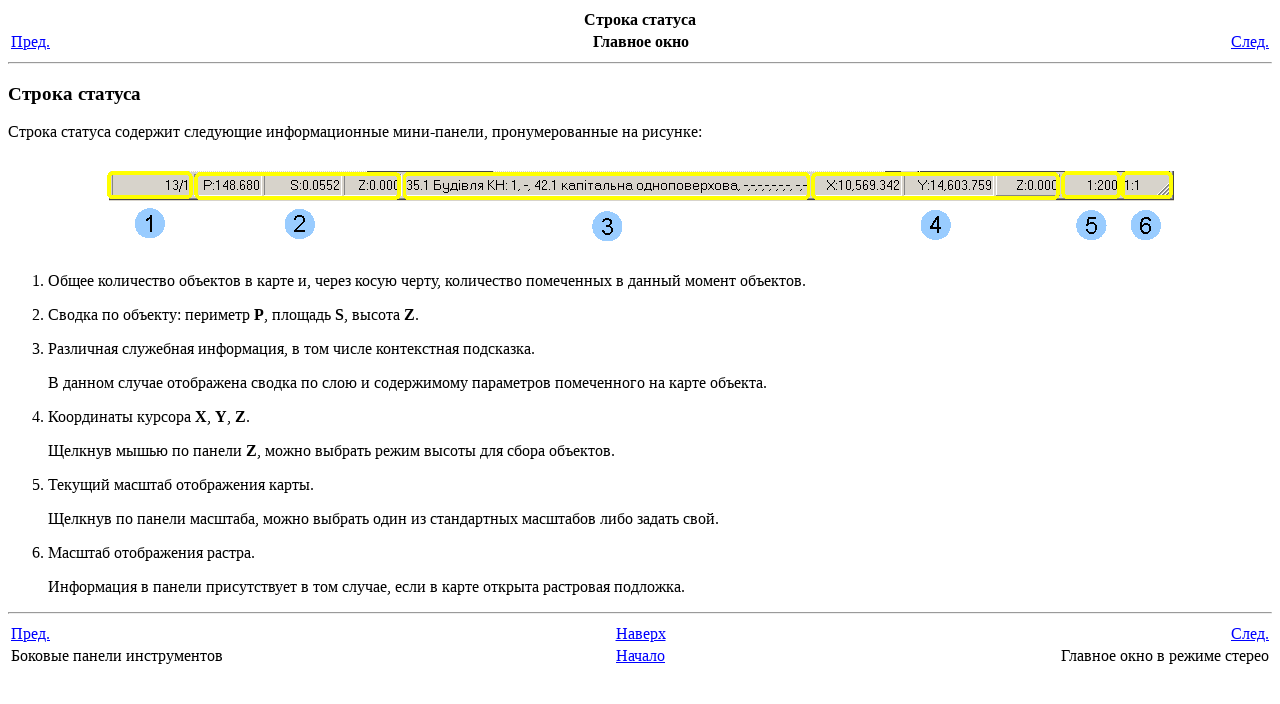

--- FILE ---
content_type: text/html
request_url: http://www.vinmap.net/book/ch02s02s08.html
body_size: 1293
content:
<html><head>
      <meta http-equiv="Content-Type" content="text/html; charset=windows-1251">
   <title>Строка статуса</title><meta name="generator" content="DocBook XSL Stylesheets V1.78.1"><link rel="home" href="index.html" title="Digitals"><link rel="up" href="ch02s02.html" title="Главное окно"><link rel="prev" href="ch02s02s07.html" title="Боковые панели инструментов"><link rel="next" href="ch02s03.html" title="Главное окно в режиме стерео"></head><body bgcolor="white" text="black" link="#0000FF" vlink="#840084" alink="#0000FF"><div class="navheader"><table width="100%" summary="Navigation header"><tr><th colspan="3" align="center">Строка статуса</th></tr><tr><td width="20%" align="left"><a accesskey="p" href="ch02s02s07.html">Пред.</a>&nbsp;</td><th width="60%" align="center">Главное окно</th><td width="20%" align="right">&nbsp;<a accesskey="n" href="ch02s03.html">След.</a></td></tr></table><hr></div><div class="sect2"><div class="titlepage"><div><div><h3 class="title"><a name="d0e1716"></a>Строка статуса</h3></div></div></div><p>Строка статуса содержит следующие информационные мини-панели,
      пронумерованные на рисунке:</p><div class="informalfigure"><div class="mediaobject" align="center"><img src="figs/review/main-status-2.png" align="middle"></div></div><div class="orderedlist"><ol class="orderedlist" type="1"><li class="listitem"><p>Общее количество объектов в карте и, через косую черту,
          количество помеченных в данный момент объектов.</p></li><li class="listitem"><p>Сводка по объекту: периметр <span class="guilabel"><strong>P</strong></span>, площадь
          <span class="guilabel"><strong>S</strong></span>, высота <span class="guilabel"><strong>Z</strong></span>.</p></li><li class="listitem"><p>Различная служебная информация, в том числе контекстная
          подсказка.</p><p>В данном случае отображена сводка по слою и содержимому
          параметров помеченного на карте объекта.</p></li><li class="listitem"><p>Координаты курсора <span class="guilabel"><strong>X</strong></span>,
          <span class="guilabel"><strong>Y</strong></span>, <span class="guilabel"><strong>Z</strong></span>.</p><p>Щелкнув мышью по панели <span class="guibutton"><strong>Z</strong></span>, можно
          выбрать режим высоты для сбора объектов.</p></li><li class="listitem"><p>Текущий масштаб отображения карты.</p><p>Щелкнув по панели масштаба, можно выбрать один из стандартных
          масштабов либо задать свой.</p></li><li class="listitem"><p>Масштаб отображения растра.</p><p>Информация в панели присутствует в том случае, если в карте
          открыта растровая подложка.</p></li></ol></div></div><div class="navfooter"><hr><table width="100%" summary="Navigation footer"><tr><td width="40%" align="left"><a accesskey="p" href="ch02s02s07.html">Пред.</a>&nbsp;</td><td width="20%" align="center"><a accesskey="u" href="ch02s02.html">Наверх</a></td><td width="40%" align="right">&nbsp;<a accesskey="n" href="ch02s03.html">След.</a></td></tr><tr><td width="40%" align="left" valign="top">Боковые панели инструментов&nbsp;</td><td width="20%" align="center"><a accesskey="h" href="index.html">Начало</a></td><td width="40%" align="right" valign="top">&nbsp;Главное окно в режиме стерео</td></tr></table></div></body></html>